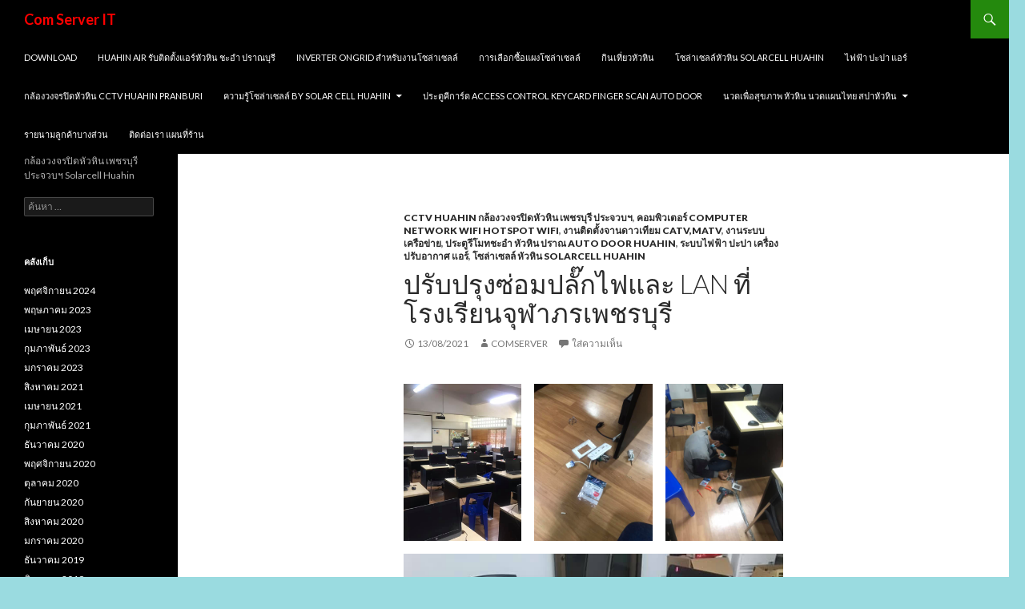

--- FILE ---
content_type: text/html; charset=UTF-8
request_url: http://www.comserverit.com/%E0%B8%9B%E0%B8%A3%E0%B8%B1%E0%B8%9A%E0%B8%9B%E0%B8%A3%E0%B8%B8%E0%B8%87%E0%B8%8B%E0%B9%88%E0%B8%AD%E0%B8%A1%E0%B8%9B%E0%B8%A5%E0%B8%B1%E0%B9%8A%E0%B8%81%E0%B9%84%E0%B8%9F%E0%B9%81%E0%B8%A5%E0%B8%B0-l/
body_size: 10540
content:
<!DOCTYPE html>
<!--[if IE 7]>
<html class="ie ie7" lang="th">
<![endif]-->
<!--[if IE 8]>
<html class="ie ie8" lang="th">
<![endif]-->
<!--[if !(IE 7) & !(IE 8)]><!-->
<html lang="th">
<!--<![endif]-->
<head>
	<meta charset="UTF-8">
	<meta name="viewport" content="width=device-width">
	<title>ปรับปรุงซ่อมปลั๊กไฟและ LAN ที่โรงเรียนจุฬาภรเพชรบุรี | Com Server IT </title>
	<link rel="profile" href="https://gmpg.org/xfn/11">
	<link rel="pingback" href="http://www.comserverit.com/xmlrpc.php">
	<!--[if lt IE 9]>
	<script src="http://www.comserverit.com/wp-content/themes/twentyfourteen/js/html5.js?ver=3.7.0"></script>
	<![endif]-->
	<meta name='robots' content='max-image-preview:large' />
<link rel='dns-prefetch' href='//fonts.googleapis.com' />
<link href='https://fonts.gstatic.com' crossorigin rel='preconnect' />
<link rel="alternate" type="application/rss+xml" title="Com Server IT  &raquo; ฟีด" href="http://www.comserverit.com/feed/" />
<link rel="alternate" type="application/rss+xml" title="Com Server IT  &raquo; ฟีดความเห็น" href="http://www.comserverit.com/comments/feed/" />
<link rel="alternate" type="application/rss+xml" title="Com Server IT  &raquo; ปรับปรุงซ่อมปลั๊กไฟและ LAN ที่โรงเรียนจุฬาภรเพชรบุรี ฟีดความเห็น" href="http://www.comserverit.com/%e0%b8%9b%e0%b8%a3%e0%b8%b1%e0%b8%9a%e0%b8%9b%e0%b8%a3%e0%b8%b8%e0%b8%87%e0%b8%8b%e0%b9%88%e0%b8%ad%e0%b8%a1%e0%b8%9b%e0%b8%a5%e0%b8%b1%e0%b9%8a%e0%b8%81%e0%b9%84%e0%b8%9f%e0%b9%81%e0%b8%a5%e0%b8%b0-l/feed/" />
<script>
window._wpemojiSettings = {"baseUrl":"https:\/\/s.w.org\/images\/core\/emoji\/14.0.0\/72x72\/","ext":".png","svgUrl":"https:\/\/s.w.org\/images\/core\/emoji\/14.0.0\/svg\/","svgExt":".svg","source":{"concatemoji":"http:\/\/www.comserverit.com\/wp-includes\/js\/wp-emoji-release.min.js?ver=6.2.8"}};
/*! This file is auto-generated */
!function(e,a,t){var n,r,o,i=a.createElement("canvas"),p=i.getContext&&i.getContext("2d");function s(e,t){p.clearRect(0,0,i.width,i.height),p.fillText(e,0,0);e=i.toDataURL();return p.clearRect(0,0,i.width,i.height),p.fillText(t,0,0),e===i.toDataURL()}function c(e){var t=a.createElement("script");t.src=e,t.defer=t.type="text/javascript",a.getElementsByTagName("head")[0].appendChild(t)}for(o=Array("flag","emoji"),t.supports={everything:!0,everythingExceptFlag:!0},r=0;r<o.length;r++)t.supports[o[r]]=function(e){if(p&&p.fillText)switch(p.textBaseline="top",p.font="600 32px Arial",e){case"flag":return s("\ud83c\udff3\ufe0f\u200d\u26a7\ufe0f","\ud83c\udff3\ufe0f\u200b\u26a7\ufe0f")?!1:!s("\ud83c\uddfa\ud83c\uddf3","\ud83c\uddfa\u200b\ud83c\uddf3")&&!s("\ud83c\udff4\udb40\udc67\udb40\udc62\udb40\udc65\udb40\udc6e\udb40\udc67\udb40\udc7f","\ud83c\udff4\u200b\udb40\udc67\u200b\udb40\udc62\u200b\udb40\udc65\u200b\udb40\udc6e\u200b\udb40\udc67\u200b\udb40\udc7f");case"emoji":return!s("\ud83e\udef1\ud83c\udffb\u200d\ud83e\udef2\ud83c\udfff","\ud83e\udef1\ud83c\udffb\u200b\ud83e\udef2\ud83c\udfff")}return!1}(o[r]),t.supports.everything=t.supports.everything&&t.supports[o[r]],"flag"!==o[r]&&(t.supports.everythingExceptFlag=t.supports.everythingExceptFlag&&t.supports[o[r]]);t.supports.everythingExceptFlag=t.supports.everythingExceptFlag&&!t.supports.flag,t.DOMReady=!1,t.readyCallback=function(){t.DOMReady=!0},t.supports.everything||(n=function(){t.readyCallback()},a.addEventListener?(a.addEventListener("DOMContentLoaded",n,!1),e.addEventListener("load",n,!1)):(e.attachEvent("onload",n),a.attachEvent("onreadystatechange",function(){"complete"===a.readyState&&t.readyCallback()})),(e=t.source||{}).concatemoji?c(e.concatemoji):e.wpemoji&&e.twemoji&&(c(e.twemoji),c(e.wpemoji)))}(window,document,window._wpemojiSettings);
</script>
<style>
img.wp-smiley,
img.emoji {
	display: inline !important;
	border: none !important;
	box-shadow: none !important;
	height: 1em !important;
	width: 1em !important;
	margin: 0 0.07em !important;
	vertical-align: -0.1em !important;
	background: none !important;
	padding: 0 !important;
}
</style>
	<link rel='stylesheet' id='wp-block-library-css' href='http://www.comserverit.com/wp-includes/css/dist/block-library/style.min.css?ver=6.2.8' media='all' />
<style id='wp-block-library-theme-inline-css'>
.wp-block-audio figcaption{color:#555;font-size:13px;text-align:center}.is-dark-theme .wp-block-audio figcaption{color:hsla(0,0%,100%,.65)}.wp-block-audio{margin:0 0 1em}.wp-block-code{border:1px solid #ccc;border-radius:4px;font-family:Menlo,Consolas,monaco,monospace;padding:.8em 1em}.wp-block-embed figcaption{color:#555;font-size:13px;text-align:center}.is-dark-theme .wp-block-embed figcaption{color:hsla(0,0%,100%,.65)}.wp-block-embed{margin:0 0 1em}.blocks-gallery-caption{color:#555;font-size:13px;text-align:center}.is-dark-theme .blocks-gallery-caption{color:hsla(0,0%,100%,.65)}.wp-block-image figcaption{color:#555;font-size:13px;text-align:center}.is-dark-theme .wp-block-image figcaption{color:hsla(0,0%,100%,.65)}.wp-block-image{margin:0 0 1em}.wp-block-pullquote{border-bottom:4px solid;border-top:4px solid;color:currentColor;margin-bottom:1.75em}.wp-block-pullquote cite,.wp-block-pullquote footer,.wp-block-pullquote__citation{color:currentColor;font-size:.8125em;font-style:normal;text-transform:uppercase}.wp-block-quote{border-left:.25em solid;margin:0 0 1.75em;padding-left:1em}.wp-block-quote cite,.wp-block-quote footer{color:currentColor;font-size:.8125em;font-style:normal;position:relative}.wp-block-quote.has-text-align-right{border-left:none;border-right:.25em solid;padding-left:0;padding-right:1em}.wp-block-quote.has-text-align-center{border:none;padding-left:0}.wp-block-quote.is-large,.wp-block-quote.is-style-large,.wp-block-quote.is-style-plain{border:none}.wp-block-search .wp-block-search__label{font-weight:700}.wp-block-search__button{border:1px solid #ccc;padding:.375em .625em}:where(.wp-block-group.has-background){padding:1.25em 2.375em}.wp-block-separator.has-css-opacity{opacity:.4}.wp-block-separator{border:none;border-bottom:2px solid;margin-left:auto;margin-right:auto}.wp-block-separator.has-alpha-channel-opacity{opacity:1}.wp-block-separator:not(.is-style-wide):not(.is-style-dots){width:100px}.wp-block-separator.has-background:not(.is-style-dots){border-bottom:none;height:1px}.wp-block-separator.has-background:not(.is-style-wide):not(.is-style-dots){height:2px}.wp-block-table{margin:0 0 1em}.wp-block-table td,.wp-block-table th{word-break:normal}.wp-block-table figcaption{color:#555;font-size:13px;text-align:center}.is-dark-theme .wp-block-table figcaption{color:hsla(0,0%,100%,.65)}.wp-block-video figcaption{color:#555;font-size:13px;text-align:center}.is-dark-theme .wp-block-video figcaption{color:hsla(0,0%,100%,.65)}.wp-block-video{margin:0 0 1em}.wp-block-template-part.has-background{margin-bottom:0;margin-top:0;padding:1.25em 2.375em}
</style>
<link rel='stylesheet' id='classic-theme-styles-css' href='http://www.comserverit.com/wp-includes/css/classic-themes.min.css?ver=6.2.8' media='all' />
<style id='global-styles-inline-css'>
body{--wp--preset--color--black: #000;--wp--preset--color--cyan-bluish-gray: #abb8c3;--wp--preset--color--white: #fff;--wp--preset--color--pale-pink: #f78da7;--wp--preset--color--vivid-red: #cf2e2e;--wp--preset--color--luminous-vivid-orange: #ff6900;--wp--preset--color--luminous-vivid-amber: #fcb900;--wp--preset--color--light-green-cyan: #7bdcb5;--wp--preset--color--vivid-green-cyan: #00d084;--wp--preset--color--pale-cyan-blue: #8ed1fc;--wp--preset--color--vivid-cyan-blue: #0693e3;--wp--preset--color--vivid-purple: #9b51e0;--wp--preset--color--green: #24890d;--wp--preset--color--dark-gray: #2b2b2b;--wp--preset--color--medium-gray: #767676;--wp--preset--color--light-gray: #f5f5f5;--wp--preset--gradient--vivid-cyan-blue-to-vivid-purple: linear-gradient(135deg,rgba(6,147,227,1) 0%,rgb(155,81,224) 100%);--wp--preset--gradient--light-green-cyan-to-vivid-green-cyan: linear-gradient(135deg,rgb(122,220,180) 0%,rgb(0,208,130) 100%);--wp--preset--gradient--luminous-vivid-amber-to-luminous-vivid-orange: linear-gradient(135deg,rgba(252,185,0,1) 0%,rgba(255,105,0,1) 100%);--wp--preset--gradient--luminous-vivid-orange-to-vivid-red: linear-gradient(135deg,rgba(255,105,0,1) 0%,rgb(207,46,46) 100%);--wp--preset--gradient--very-light-gray-to-cyan-bluish-gray: linear-gradient(135deg,rgb(238,238,238) 0%,rgb(169,184,195) 100%);--wp--preset--gradient--cool-to-warm-spectrum: linear-gradient(135deg,rgb(74,234,220) 0%,rgb(151,120,209) 20%,rgb(207,42,186) 40%,rgb(238,44,130) 60%,rgb(251,105,98) 80%,rgb(254,248,76) 100%);--wp--preset--gradient--blush-light-purple: linear-gradient(135deg,rgb(255,206,236) 0%,rgb(152,150,240) 100%);--wp--preset--gradient--blush-bordeaux: linear-gradient(135deg,rgb(254,205,165) 0%,rgb(254,45,45) 50%,rgb(107,0,62) 100%);--wp--preset--gradient--luminous-dusk: linear-gradient(135deg,rgb(255,203,112) 0%,rgb(199,81,192) 50%,rgb(65,88,208) 100%);--wp--preset--gradient--pale-ocean: linear-gradient(135deg,rgb(255,245,203) 0%,rgb(182,227,212) 50%,rgb(51,167,181) 100%);--wp--preset--gradient--electric-grass: linear-gradient(135deg,rgb(202,248,128) 0%,rgb(113,206,126) 100%);--wp--preset--gradient--midnight: linear-gradient(135deg,rgb(2,3,129) 0%,rgb(40,116,252) 100%);--wp--preset--duotone--dark-grayscale: url('#wp-duotone-dark-grayscale');--wp--preset--duotone--grayscale: url('#wp-duotone-grayscale');--wp--preset--duotone--purple-yellow: url('#wp-duotone-purple-yellow');--wp--preset--duotone--blue-red: url('#wp-duotone-blue-red');--wp--preset--duotone--midnight: url('#wp-duotone-midnight');--wp--preset--duotone--magenta-yellow: url('#wp-duotone-magenta-yellow');--wp--preset--duotone--purple-green: url('#wp-duotone-purple-green');--wp--preset--duotone--blue-orange: url('#wp-duotone-blue-orange');--wp--preset--font-size--small: 13px;--wp--preset--font-size--medium: 20px;--wp--preset--font-size--large: 36px;--wp--preset--font-size--x-large: 42px;--wp--preset--spacing--20: 0.44rem;--wp--preset--spacing--30: 0.67rem;--wp--preset--spacing--40: 1rem;--wp--preset--spacing--50: 1.5rem;--wp--preset--spacing--60: 2.25rem;--wp--preset--spacing--70: 3.38rem;--wp--preset--spacing--80: 5.06rem;--wp--preset--shadow--natural: 6px 6px 9px rgba(0, 0, 0, 0.2);--wp--preset--shadow--deep: 12px 12px 50px rgba(0, 0, 0, 0.4);--wp--preset--shadow--sharp: 6px 6px 0px rgba(0, 0, 0, 0.2);--wp--preset--shadow--outlined: 6px 6px 0px -3px rgba(255, 255, 255, 1), 6px 6px rgba(0, 0, 0, 1);--wp--preset--shadow--crisp: 6px 6px 0px rgba(0, 0, 0, 1);}:where(.is-layout-flex){gap: 0.5em;}body .is-layout-flow > .alignleft{float: left;margin-inline-start: 0;margin-inline-end: 2em;}body .is-layout-flow > .alignright{float: right;margin-inline-start: 2em;margin-inline-end: 0;}body .is-layout-flow > .aligncenter{margin-left: auto !important;margin-right: auto !important;}body .is-layout-constrained > .alignleft{float: left;margin-inline-start: 0;margin-inline-end: 2em;}body .is-layout-constrained > .alignright{float: right;margin-inline-start: 2em;margin-inline-end: 0;}body .is-layout-constrained > .aligncenter{margin-left: auto !important;margin-right: auto !important;}body .is-layout-constrained > :where(:not(.alignleft):not(.alignright):not(.alignfull)){max-width: var(--wp--style--global--content-size);margin-left: auto !important;margin-right: auto !important;}body .is-layout-constrained > .alignwide{max-width: var(--wp--style--global--wide-size);}body .is-layout-flex{display: flex;}body .is-layout-flex{flex-wrap: wrap;align-items: center;}body .is-layout-flex > *{margin: 0;}:where(.wp-block-columns.is-layout-flex){gap: 2em;}.has-black-color{color: var(--wp--preset--color--black) !important;}.has-cyan-bluish-gray-color{color: var(--wp--preset--color--cyan-bluish-gray) !important;}.has-white-color{color: var(--wp--preset--color--white) !important;}.has-pale-pink-color{color: var(--wp--preset--color--pale-pink) !important;}.has-vivid-red-color{color: var(--wp--preset--color--vivid-red) !important;}.has-luminous-vivid-orange-color{color: var(--wp--preset--color--luminous-vivid-orange) !important;}.has-luminous-vivid-amber-color{color: var(--wp--preset--color--luminous-vivid-amber) !important;}.has-light-green-cyan-color{color: var(--wp--preset--color--light-green-cyan) !important;}.has-vivid-green-cyan-color{color: var(--wp--preset--color--vivid-green-cyan) !important;}.has-pale-cyan-blue-color{color: var(--wp--preset--color--pale-cyan-blue) !important;}.has-vivid-cyan-blue-color{color: var(--wp--preset--color--vivid-cyan-blue) !important;}.has-vivid-purple-color{color: var(--wp--preset--color--vivid-purple) !important;}.has-black-background-color{background-color: var(--wp--preset--color--black) !important;}.has-cyan-bluish-gray-background-color{background-color: var(--wp--preset--color--cyan-bluish-gray) !important;}.has-white-background-color{background-color: var(--wp--preset--color--white) !important;}.has-pale-pink-background-color{background-color: var(--wp--preset--color--pale-pink) !important;}.has-vivid-red-background-color{background-color: var(--wp--preset--color--vivid-red) !important;}.has-luminous-vivid-orange-background-color{background-color: var(--wp--preset--color--luminous-vivid-orange) !important;}.has-luminous-vivid-amber-background-color{background-color: var(--wp--preset--color--luminous-vivid-amber) !important;}.has-light-green-cyan-background-color{background-color: var(--wp--preset--color--light-green-cyan) !important;}.has-vivid-green-cyan-background-color{background-color: var(--wp--preset--color--vivid-green-cyan) !important;}.has-pale-cyan-blue-background-color{background-color: var(--wp--preset--color--pale-cyan-blue) !important;}.has-vivid-cyan-blue-background-color{background-color: var(--wp--preset--color--vivid-cyan-blue) !important;}.has-vivid-purple-background-color{background-color: var(--wp--preset--color--vivid-purple) !important;}.has-black-border-color{border-color: var(--wp--preset--color--black) !important;}.has-cyan-bluish-gray-border-color{border-color: var(--wp--preset--color--cyan-bluish-gray) !important;}.has-white-border-color{border-color: var(--wp--preset--color--white) !important;}.has-pale-pink-border-color{border-color: var(--wp--preset--color--pale-pink) !important;}.has-vivid-red-border-color{border-color: var(--wp--preset--color--vivid-red) !important;}.has-luminous-vivid-orange-border-color{border-color: var(--wp--preset--color--luminous-vivid-orange) !important;}.has-luminous-vivid-amber-border-color{border-color: var(--wp--preset--color--luminous-vivid-amber) !important;}.has-light-green-cyan-border-color{border-color: var(--wp--preset--color--light-green-cyan) !important;}.has-vivid-green-cyan-border-color{border-color: var(--wp--preset--color--vivid-green-cyan) !important;}.has-pale-cyan-blue-border-color{border-color: var(--wp--preset--color--pale-cyan-blue) !important;}.has-vivid-cyan-blue-border-color{border-color: var(--wp--preset--color--vivid-cyan-blue) !important;}.has-vivid-purple-border-color{border-color: var(--wp--preset--color--vivid-purple) !important;}.has-vivid-cyan-blue-to-vivid-purple-gradient-background{background: var(--wp--preset--gradient--vivid-cyan-blue-to-vivid-purple) !important;}.has-light-green-cyan-to-vivid-green-cyan-gradient-background{background: var(--wp--preset--gradient--light-green-cyan-to-vivid-green-cyan) !important;}.has-luminous-vivid-amber-to-luminous-vivid-orange-gradient-background{background: var(--wp--preset--gradient--luminous-vivid-amber-to-luminous-vivid-orange) !important;}.has-luminous-vivid-orange-to-vivid-red-gradient-background{background: var(--wp--preset--gradient--luminous-vivid-orange-to-vivid-red) !important;}.has-very-light-gray-to-cyan-bluish-gray-gradient-background{background: var(--wp--preset--gradient--very-light-gray-to-cyan-bluish-gray) !important;}.has-cool-to-warm-spectrum-gradient-background{background: var(--wp--preset--gradient--cool-to-warm-spectrum) !important;}.has-blush-light-purple-gradient-background{background: var(--wp--preset--gradient--blush-light-purple) !important;}.has-blush-bordeaux-gradient-background{background: var(--wp--preset--gradient--blush-bordeaux) !important;}.has-luminous-dusk-gradient-background{background: var(--wp--preset--gradient--luminous-dusk) !important;}.has-pale-ocean-gradient-background{background: var(--wp--preset--gradient--pale-ocean) !important;}.has-electric-grass-gradient-background{background: var(--wp--preset--gradient--electric-grass) !important;}.has-midnight-gradient-background{background: var(--wp--preset--gradient--midnight) !important;}.has-small-font-size{font-size: var(--wp--preset--font-size--small) !important;}.has-medium-font-size{font-size: var(--wp--preset--font-size--medium) !important;}.has-large-font-size{font-size: var(--wp--preset--font-size--large) !important;}.has-x-large-font-size{font-size: var(--wp--preset--font-size--x-large) !important;}
.wp-block-navigation a:where(:not(.wp-element-button)){color: inherit;}
:where(.wp-block-columns.is-layout-flex){gap: 2em;}
.wp-block-pullquote{font-size: 1.5em;line-height: 1.6;}
</style>
<link rel='stylesheet' id='twentyfourteen-lato-css' href='https://fonts.googleapis.com/css?family=Lato%3A300%2C400%2C700%2C900%2C300italic%2C400italic%2C700italic&#038;subset=latin%2Clatin-ext&#038;display=fallback' media='all' />
<link rel='stylesheet' id='genericons-css' href='http://www.comserverit.com/wp-content/themes/twentyfourteen/genericons/genericons.css?ver=3.0.3' media='all' />
<link rel='stylesheet' id='twentyfourteen-style-css' href='http://www.comserverit.com/wp-content/themes/twentyfourteen/style.css?ver=20190507' media='all' />
<link rel='stylesheet' id='twentyfourteen-block-style-css' href='http://www.comserverit.com/wp-content/themes/twentyfourteen/css/blocks.css?ver=20190102' media='all' />
<!--[if lt IE 9]>
<link rel='stylesheet' id='twentyfourteen-ie-css' href='http://www.comserverit.com/wp-content/themes/twentyfourteen/css/ie.css?ver=20140701' media='all' />
<![endif]-->
<script src='http://www.comserverit.com/wp-includes/js/jquery/jquery.min.js?ver=3.6.4' id='jquery-core-js'></script>
<script src='http://www.comserverit.com/wp-includes/js/jquery/jquery-migrate.min.js?ver=3.4.0' id='jquery-migrate-js'></script>
<link rel="https://api.w.org/" href="http://www.comserverit.com/wp-json/" /><link rel="alternate" type="application/json" href="http://www.comserverit.com/wp-json/wp/v2/posts/2906" /><link rel="EditURI" type="application/rsd+xml" title="RSD" href="http://www.comserverit.com/xmlrpc.php?rsd" />
<link rel="wlwmanifest" type="application/wlwmanifest+xml" href="http://www.comserverit.com/wp-includes/wlwmanifest.xml" />
<meta name="generator" content="WordPress 6.2.8" />
<link rel="canonical" href="http://www.comserverit.com/%e0%b8%9b%e0%b8%a3%e0%b8%b1%e0%b8%9a%e0%b8%9b%e0%b8%a3%e0%b8%b8%e0%b8%87%e0%b8%8b%e0%b9%88%e0%b8%ad%e0%b8%a1%e0%b8%9b%e0%b8%a5%e0%b8%b1%e0%b9%8a%e0%b8%81%e0%b9%84%e0%b8%9f%e0%b9%81%e0%b8%a5%e0%b8%b0-l/" />
<link rel='shortlink' href='http://www.comserverit.com/?p=2906' />
<link rel="alternate" type="application/json+oembed" href="http://www.comserverit.com/wp-json/oembed/1.0/embed?url=http%3A%2F%2Fwww.comserverit.com%2F%25e0%25b8%259b%25e0%25b8%25a3%25e0%25b8%25b1%25e0%25b8%259a%25e0%25b8%259b%25e0%25b8%25a3%25e0%25b8%25b8%25e0%25b8%2587%25e0%25b8%258b%25e0%25b9%2588%25e0%25b8%25ad%25e0%25b8%25a1%25e0%25b8%259b%25e0%25b8%25a5%25e0%25b8%25b1%25e0%25b9%258a%25e0%25b8%2581%25e0%25b9%2584%25e0%25b8%259f%25e0%25b9%2581%25e0%25b8%25a5%25e0%25b8%25b0-l%2F" />
<link rel="alternate" type="text/xml+oembed" href="http://www.comserverit.com/wp-json/oembed/1.0/embed?url=http%3A%2F%2Fwww.comserverit.com%2F%25e0%25b8%259b%25e0%25b8%25a3%25e0%25b8%25b1%25e0%25b8%259a%25e0%25b8%259b%25e0%25b8%25a3%25e0%25b8%25b8%25e0%25b8%2587%25e0%25b8%258b%25e0%25b9%2588%25e0%25b8%25ad%25e0%25b8%25a1%25e0%25b8%259b%25e0%25b8%25a5%25e0%25b8%25b1%25e0%25b9%258a%25e0%25b8%2581%25e0%25b9%2584%25e0%25b8%259f%25e0%25b9%2581%25e0%25b8%25a5%25e0%25b8%25b0-l%2F&#038;format=xml" />
		<style type="text/css" id="twentyfourteen-header-css">
				.site-title a {
			color: #ff0000;
		}
		</style>
		<style id="custom-background-css">
body.custom-background { background-color: #9adbe0; }
</style>
	<link rel="icon" href="http://www.comserverit.com/wp-content/uploads/2021/04/cropped-logo-com_server-it-สำหรับนามบัตร-เว็บ-32x32.jpg" sizes="32x32" />
<link rel="icon" href="http://www.comserverit.com/wp-content/uploads/2021/04/cropped-logo-com_server-it-สำหรับนามบัตร-เว็บ-192x192.jpg" sizes="192x192" />
<link rel="apple-touch-icon" href="http://www.comserverit.com/wp-content/uploads/2021/04/cropped-logo-com_server-it-สำหรับนามบัตร-เว็บ-180x180.jpg" />
<meta name="msapplication-TileImage" content="http://www.comserverit.com/wp-content/uploads/2021/04/cropped-logo-com_server-it-สำหรับนามบัตร-เว็บ-270x270.jpg" />
</head>

<body class="post-template-default single single-post postid-2906 single-format-standard custom-background wp-embed-responsive group-blog masthead-fixed full-width singular">
<svg xmlns="http://www.w3.org/2000/svg" viewBox="0 0 0 0" width="0" height="0" focusable="false" role="none" style="visibility: hidden; position: absolute; left: -9999px; overflow: hidden;" ><defs><filter id="wp-duotone-dark-grayscale"><feColorMatrix color-interpolation-filters="sRGB" type="matrix" values=" .299 .587 .114 0 0 .299 .587 .114 0 0 .299 .587 .114 0 0 .299 .587 .114 0 0 " /><feComponentTransfer color-interpolation-filters="sRGB" ><feFuncR type="table" tableValues="0 0.49803921568627" /><feFuncG type="table" tableValues="0 0.49803921568627" /><feFuncB type="table" tableValues="0 0.49803921568627" /><feFuncA type="table" tableValues="1 1" /></feComponentTransfer><feComposite in2="SourceGraphic" operator="in" /></filter></defs></svg><svg xmlns="http://www.w3.org/2000/svg" viewBox="0 0 0 0" width="0" height="0" focusable="false" role="none" style="visibility: hidden; position: absolute; left: -9999px; overflow: hidden;" ><defs><filter id="wp-duotone-grayscale"><feColorMatrix color-interpolation-filters="sRGB" type="matrix" values=" .299 .587 .114 0 0 .299 .587 .114 0 0 .299 .587 .114 0 0 .299 .587 .114 0 0 " /><feComponentTransfer color-interpolation-filters="sRGB" ><feFuncR type="table" tableValues="0 1" /><feFuncG type="table" tableValues="0 1" /><feFuncB type="table" tableValues="0 1" /><feFuncA type="table" tableValues="1 1" /></feComponentTransfer><feComposite in2="SourceGraphic" operator="in" /></filter></defs></svg><svg xmlns="http://www.w3.org/2000/svg" viewBox="0 0 0 0" width="0" height="0" focusable="false" role="none" style="visibility: hidden; position: absolute; left: -9999px; overflow: hidden;" ><defs><filter id="wp-duotone-purple-yellow"><feColorMatrix color-interpolation-filters="sRGB" type="matrix" values=" .299 .587 .114 0 0 .299 .587 .114 0 0 .299 .587 .114 0 0 .299 .587 .114 0 0 " /><feComponentTransfer color-interpolation-filters="sRGB" ><feFuncR type="table" tableValues="0.54901960784314 0.98823529411765" /><feFuncG type="table" tableValues="0 1" /><feFuncB type="table" tableValues="0.71764705882353 0.25490196078431" /><feFuncA type="table" tableValues="1 1" /></feComponentTransfer><feComposite in2="SourceGraphic" operator="in" /></filter></defs></svg><svg xmlns="http://www.w3.org/2000/svg" viewBox="0 0 0 0" width="0" height="0" focusable="false" role="none" style="visibility: hidden; position: absolute; left: -9999px; overflow: hidden;" ><defs><filter id="wp-duotone-blue-red"><feColorMatrix color-interpolation-filters="sRGB" type="matrix" values=" .299 .587 .114 0 0 .299 .587 .114 0 0 .299 .587 .114 0 0 .299 .587 .114 0 0 " /><feComponentTransfer color-interpolation-filters="sRGB" ><feFuncR type="table" tableValues="0 1" /><feFuncG type="table" tableValues="0 0.27843137254902" /><feFuncB type="table" tableValues="0.5921568627451 0.27843137254902" /><feFuncA type="table" tableValues="1 1" /></feComponentTransfer><feComposite in2="SourceGraphic" operator="in" /></filter></defs></svg><svg xmlns="http://www.w3.org/2000/svg" viewBox="0 0 0 0" width="0" height="0" focusable="false" role="none" style="visibility: hidden; position: absolute; left: -9999px; overflow: hidden;" ><defs><filter id="wp-duotone-midnight"><feColorMatrix color-interpolation-filters="sRGB" type="matrix" values=" .299 .587 .114 0 0 .299 .587 .114 0 0 .299 .587 .114 0 0 .299 .587 .114 0 0 " /><feComponentTransfer color-interpolation-filters="sRGB" ><feFuncR type="table" tableValues="0 0" /><feFuncG type="table" tableValues="0 0.64705882352941" /><feFuncB type="table" tableValues="0 1" /><feFuncA type="table" tableValues="1 1" /></feComponentTransfer><feComposite in2="SourceGraphic" operator="in" /></filter></defs></svg><svg xmlns="http://www.w3.org/2000/svg" viewBox="0 0 0 0" width="0" height="0" focusable="false" role="none" style="visibility: hidden; position: absolute; left: -9999px; overflow: hidden;" ><defs><filter id="wp-duotone-magenta-yellow"><feColorMatrix color-interpolation-filters="sRGB" type="matrix" values=" .299 .587 .114 0 0 .299 .587 .114 0 0 .299 .587 .114 0 0 .299 .587 .114 0 0 " /><feComponentTransfer color-interpolation-filters="sRGB" ><feFuncR type="table" tableValues="0.78039215686275 1" /><feFuncG type="table" tableValues="0 0.94901960784314" /><feFuncB type="table" tableValues="0.35294117647059 0.47058823529412" /><feFuncA type="table" tableValues="1 1" /></feComponentTransfer><feComposite in2="SourceGraphic" operator="in" /></filter></defs></svg><svg xmlns="http://www.w3.org/2000/svg" viewBox="0 0 0 0" width="0" height="0" focusable="false" role="none" style="visibility: hidden; position: absolute; left: -9999px; overflow: hidden;" ><defs><filter id="wp-duotone-purple-green"><feColorMatrix color-interpolation-filters="sRGB" type="matrix" values=" .299 .587 .114 0 0 .299 .587 .114 0 0 .299 .587 .114 0 0 .299 .587 .114 0 0 " /><feComponentTransfer color-interpolation-filters="sRGB" ><feFuncR type="table" tableValues="0.65098039215686 0.40392156862745" /><feFuncG type="table" tableValues="0 1" /><feFuncB type="table" tableValues="0.44705882352941 0.4" /><feFuncA type="table" tableValues="1 1" /></feComponentTransfer><feComposite in2="SourceGraphic" operator="in" /></filter></defs></svg><svg xmlns="http://www.w3.org/2000/svg" viewBox="0 0 0 0" width="0" height="0" focusable="false" role="none" style="visibility: hidden; position: absolute; left: -9999px; overflow: hidden;" ><defs><filter id="wp-duotone-blue-orange"><feColorMatrix color-interpolation-filters="sRGB" type="matrix" values=" .299 .587 .114 0 0 .299 .587 .114 0 0 .299 .587 .114 0 0 .299 .587 .114 0 0 " /><feComponentTransfer color-interpolation-filters="sRGB" ><feFuncR type="table" tableValues="0.098039215686275 1" /><feFuncG type="table" tableValues="0 0.66274509803922" /><feFuncB type="table" tableValues="0.84705882352941 0.41960784313725" /><feFuncA type="table" tableValues="1 1" /></feComponentTransfer><feComposite in2="SourceGraphic" operator="in" /></filter></defs></svg><div id="page" class="hfeed site">
	
	<header id="masthead" class="site-header" role="banner">
		<div class="header-main">
			<h1 class="site-title"><a href="http://www.comserverit.com/" rel="home">Com Server IT </a></h1>

			<div class="search-toggle">
				<a href="#search-container" class="screen-reader-text" aria-expanded="false" aria-controls="search-container">ค้นหา</a>
			</div>

			<nav id="primary-navigation" class="site-navigation primary-navigation" role="navigation">
				<button class="menu-toggle">เมนูหลัก</button>
				<a class="screen-reader-text skip-link" href="#content">ข้ามไปยังเนื้อหา</a>
				<div id="primary-menu" class="nav-menu"><ul>
<li class="page_item page-item-55"><a href="http://www.comserverit.com/download/">Download</a></li>
<li class="page_item page-item-2764"><a href="http://www.comserverit.com/huahin-air-%e0%b8%a3%e0%b8%b1%e0%b8%9a%e0%b8%95%e0%b8%b4%e0%b8%94%e0%b8%95%e0%b8%b1%e0%b9%89%e0%b8%87%e0%b9%81%e0%b8%ad%e0%b8%a3%e0%b9%8c%e0%b8%ab%e0%b8%b1%e0%b8%a7%e0%b8%ab%e0%b8%b4%e0%b8%99/">huahin air รับติดตั้งแอร์หัวหิน ชะอำ ปราณบุรี</a></li>
<li class="page_item page-item-2253"><a href="http://www.comserverit.com/inverter-%e0%b8%aa%e0%b8%b3%e0%b8%ab%e0%b8%a3%e0%b8%b1%e0%b8%9a%e0%b8%87%e0%b8%b2%e0%b8%99%e0%b9%82%e0%b8%8b%e0%b8%a5%e0%b9%88%e0%b8%b2%e0%b9%80%e0%b8%8b%e0%b8%a5%e0%b8%a5%e0%b9%8c/">Inverter ongrid  สำหรับงานโซล่าเซลล์</a></li>
<li class="page_item page-item-2249"><a href="http://www.comserverit.com/%e0%b8%81%e0%b8%b2%e0%b8%a3%e0%b9%80%e0%b8%a5%e0%b8%b7%e0%b8%ad%e0%b8%81%e0%b8%8b%e0%b8%b7%e0%b9%89%e0%b8%ad%e0%b9%81%e0%b8%9c%e0%b8%87%e0%b9%82%e0%b8%8b%e0%b8%a5%e0%b9%88%e0%b8%b2%e0%b9%80%e0%b8%8b/">การเลือกซื้อแผงโซล่าเซลล์</a></li>
<li class="page_item page-item-963"><a href="http://www.comserverit.com/%e0%b8%a7%e0%b8%b4%e0%b8%a8%e0%b8%a7%e0%b8%b0%e0%b8%81%e0%b8%a3%e0%b8%ad%e0%b8%ad%e0%b8%81%e0%b9%81%e0%b8%9a%e0%b8%9a-%e0%b8%a1%e0%b8%b1%e0%b8%99%e0%b8%98%e0%b8%99%e0%b8%b2%e0%b8%81%e0%b8%a3/">กินเที่ยวหัวหิน</a></li>
<li class="page_item page-item-3118"><a href="http://www.comserverit.com/%e0%b9%82%e0%b8%8b%e0%b8%a5%e0%b9%88%e0%b8%b2%e0%b9%80%e0%b8%8b%e0%b8%a5%e0%b8%a5%e0%b9%8c%e0%b8%ab%e0%b8%b1%e0%b8%a7%e0%b8%ab%e0%b8%b4%e0%b8%99-solarcell-huahin/">โซล่าเซลล์หัวหิน solarcell huahin</a></li>
<li class="page_item page-item-961"><a href="http://www.comserverit.com/%e0%b9%84%e0%b8%9f%e0%b8%9f%e0%b9%89%e0%b8%b2-%e0%b8%9b%e0%b8%b0%e0%b8%9b%e0%b8%b2/">ไฟฟ้า ปะปา แอร์</a></li>
<li class="page_item page-item-76"><a href="http://www.comserverit.com/%e0%b8%87%e0%b8%b2%e0%b8%99%e0%b8%95%e0%b8%b4%e0%b8%94%e0%b8%95%e0%b8%b1%e0%b9%89%e0%b8%87%e0%b8%81%e0%b8%a5%e0%b9%89%e0%b8%ad%e0%b8%87%e0%b8%a7%e0%b8%87%e0%b8%88%e0%b8%a3%e0%b8%9b%e0%b8%b4%e0%b8%94/">กล้องวงจรปิดหัวหิน cctv huahin pranburi</a></li>
<li class="page_item page-item-383 page_item_has_children"><a href="http://www.comserverit.com/solar-cell-system-%e0%b8%87%e0%b8%b2%e0%b8%99%e0%b8%a3%e0%b8%b0%e0%b8%9a%e0%b8%9a%e0%b9%82%e0%b8%8b%e0%b8%a5%e0%b9%88%e0%b8%b2%e0%b9%80%e0%b8%8b%e0%b8%a5/">ความรู้โซล่าเซลล์   by  SOLAR CELL HUAHIN</a>
<ul class='children'>
	<li class="page_item page-item-2028"><a href="http://www.comserverit.com/solar-cell-system-%e0%b8%87%e0%b8%b2%e0%b8%99%e0%b8%a3%e0%b8%b0%e0%b8%9a%e0%b8%9a%e0%b9%82%e0%b8%8b%e0%b8%a5%e0%b9%88%e0%b8%b2%e0%b9%80%e0%b8%8b%e0%b8%a5/in-stall-solar-cell-ongrid-5-kw/">In stall Solar cell ongrid 5 kW.</a></li>
	<li class="page_item page-item-2032"><a href="http://www.comserverit.com/solar-cell-system-%e0%b8%87%e0%b8%b2%e0%b8%99%e0%b8%a3%e0%b8%b0%e0%b8%9a%e0%b8%9a%e0%b9%82%e0%b8%8b%e0%b8%a5%e0%b9%88%e0%b8%b2%e0%b9%80%e0%b8%8b%e0%b8%a5/%e0%b8%95%e0%b8%b4%e0%b8%94%e0%b8%95%e0%b8%b1%e0%b9%89%e0%b8%87%e0%b9%82%e0%b8%8b%e0%b8%a5%e0%b9%88%e0%b8%b2%e0%b9%80%e0%b8%8b%e0%b8%a5%e0%b8%a5%e0%b9%8c-%e0%b8%9a%e0%b9%89%e0%b8%b2%e0%b8%99%e0%b8%9e/">ติดตั้งโซล่าเซลล์ บ้านพักชาวต่างชาติ ขนาด 4 kW.</a></li>
</ul>
</li>
<li class="page_item page-item-381"><a href="http://www.comserverit.com/%e0%b8%a3%e0%b8%b0%e0%b8%9a%e0%b8%9a%e0%b8%9b%e0%b8%a3%e0%b8%b0%e0%b8%95%e0%b8%b9%e0%b8%84%e0%b8%b5%e0%b8%81%e0%b8%b2%e0%b8%a3%e0%b9%8c%e0%b8%94-%e0%b8%aa%e0%b9%81%e0%b8%81%e0%b8%99%e0%b8%99%e0%b8%b4/">ประตูคีการ์ด   Access Control  Keycard  Finger scan Auto Door</a></li>
<li class="page_item page-item-500 page_item_has_children"><a href="http://www.comserverit.com/%e0%b8%aa%e0%b8%9b%e0%b8%b2%e0%b8%ab%e0%b8%b1%e0%b8%a7%e0%b8%ab%e0%b8%b4%e0%b8%99-%e0%b8%99%e0%b8%a7%e0%b8%94%e0%b8%ab%e0%b8%b1%e0%b8%a7%e0%b8%ab%e0%b8%b4%e0%b8%99/">นวดเพื่อสุขภาพ หัวหิน นวดแผนไทย สปาหัวหิน</a>
<ul class='children'>
	<li class="page_item page-item-1570"><a href="http://www.comserverit.com/%e0%b8%aa%e0%b8%9b%e0%b8%b2%e0%b8%ab%e0%b8%b1%e0%b8%a7%e0%b8%ab%e0%b8%b4%e0%b8%99-%e0%b8%99%e0%b8%a7%e0%b8%94%e0%b8%ab%e0%b8%b1%e0%b8%a7%e0%b8%ab%e0%b8%b4%e0%b8%99/%e0%b8%a3%e0%b9%89%e0%b8%b2%e0%b8%99%e0%b8%aa%e0%b8%a7%e0%b8%b1%e0%b8%aa%e0%b8%94%e0%b8%b5%e0%b8%99%e0%b8%a7%e0%b8%94%e0%b9%80%e0%b8%9e%e0%b8%b7%e0%b9%88%e0%b8%ad%e0%b8%aa%e0%b8%b8%e0%b8%82%e0%b8%a0/">ร้านสวัสดีนวดเพื่อสุขภาพ หัวหิน</a></li>
</ul>
</li>
<li class="page_item page-item-51"><a href="http://www.comserverit.com/%e0%b8%a3%e0%b8%b2%e0%b8%a2%e0%b8%99%e0%b8%b2%e0%b8%a1%e0%b8%a5%e0%b8%b9%e0%b8%81%e0%b8%84%e0%b9%89%e0%b8%b2%e0%b8%9a%e0%b8%b2%e0%b8%87%e0%b8%aa%e0%b9%88%e0%b8%a7%e0%b8%99/">รายนามลูกค้าบางส่วน</a></li>
<li class="page_item page-item-89"><a href="http://www.comserverit.com/%e0%b8%95%e0%b8%b4%e0%b8%94%e0%b8%95%e0%b9%88%e0%b8%adhttps-goo-gl-maps-twxntbg9nngpb5qy9%e0%b9%80%e0%b8%a3%e0%b8%b2-%e0%b9%81%e0%b8%9c%e0%b8%99%e0%b8%97%e0%b8%b5%e0%b9%88%e0%b8%a3%e0%b9%89%e0%b8%b2/">ติดต่อเรา แผนที่ร้าน</a></li>
</ul></div>
			</nav>
		</div>

		<div id="search-container" class="search-box-wrapper hide">
			<div class="search-box">
				<form role="search" method="get" class="search-form" action="http://www.comserverit.com/">
				<label>
					<span class="screen-reader-text">ค้นหาสำหรับ:</span>
					<input type="search" class="search-field" placeholder="ค้นหา &hellip;" value="" name="s" />
				</label>
				<input type="submit" class="search-submit" value="ค้นหา" />
			</form>			</div>
		</div>
	</header><!-- #masthead -->

	<div id="main" class="site-main">

	<div id="primary" class="content-area">
		<div id="content" class="site-content" role="main">
			
<article id="post-2906" class="post-2906 post type-post status-publish format-standard hentry category--cctv-huahin-cctv-pranburi-cctv-chaam category--computer-network-wifi-hotspot-wifi category-7 category-5 category-19 category-11 category---solarcell-huahin">
	
	<header class="entry-header">
				<div class="entry-meta">
			<span class="cat-links"><a href="http://www.comserverit.com/category/%e0%b8%81%e0%b8%a5%e0%b9%89%e0%b8%ad%e0%b8%87%e0%b8%a7%e0%b8%87%e0%b8%88%e0%b8%a3%e0%b8%9b%e0%b8%b4%e0%b8%94%e0%b8%ab%e0%b8%b1%e0%b8%a7%e0%b8%ab%e0%b8%b4%e0%b8%99-cctv-huahin-cctv-pranburi-cctv-chaam/" rel="category tag">cctv Huahin กล้องวงจรปิดหัวหิน เพชรบุรี ประจวบฯ</a>, <a href="http://www.comserverit.com/category/%e0%b8%84%e0%b8%ad%e0%b8%a1%e0%b8%9e%e0%b8%b4%e0%b8%a7%e0%b9%80%e0%b8%95%e0%b8%ad%e0%b8%a3%e0%b9%8c-computer-network-wifi-hotspot-wifi/" rel="category tag">คอมพิวเตอร์ computer network wifi hotspot wifi</a>, <a href="http://www.comserverit.com/category/%e0%b8%95%e0%b8%b4%e0%b8%94%e0%b8%95%e0%b8%b1%e0%b9%89%e0%b8%87%e0%b8%88%e0%b8%b2%e0%b8%99%e0%b8%94%e0%b8%b2%e0%b8%a7%e0%b9%80%e0%b8%97%e0%b8%b5%e0%b8%a2%e0%b8%a1/" rel="category tag">งานติดตั้งจานดาวเทียม CATV,MATV</a>, <a href="http://www.comserverit.com/category/%e0%b8%87%e0%b8%b2%e0%b8%99%e0%b8%a3%e0%b8%b0%e0%b8%9a%e0%b8%9a%e0%b9%80%e0%b8%84%e0%b8%a3%e0%b8%b7%e0%b8%ad%e0%b8%82%e0%b9%88%e0%b8%b2%e0%b8%a2/" rel="category tag">งานระบบเครือข่าย</a>, <a href="http://www.comserverit.com/category/%e0%b8%9b%e0%b8%a3%e0%b8%b0%e0%b8%95%e0%b8%b9%e0%b8%a3%e0%b8%b5%e0%b9%82%e0%b8%a1%e0%b8%97%e0%b8%8a%e0%b8%b0%e0%b8%ad%e0%b8%b3-%e0%b8%ab%e0%b8%b1%e0%b8%a7%e0%b8%ab%e0%b8%b4%e0%b8%99-%e0%b8%9b%e0%b8%a3/" rel="category tag">ประตูรีโมทชะอำ หัวหิน ปราณ Auto door huahin</a>, <a href="http://www.comserverit.com/category/%e0%b8%a3%e0%b8%b0%e0%b8%9a%e0%b8%9a%e0%b9%84%e0%b8%9f%e0%b8%9f%e0%b9%89%e0%b8%b2-%e0%b8%9b%e0%b8%b0%e0%b8%9b%e0%b8%b2-%e0%b9%80%e0%b8%84%e0%b8%a3%e0%b8%b7%e0%b9%88%e0%b8%ad%e0%b8%87%e0%b8%9b%e0%b8%a3/" rel="category tag">ระบบไฟฟ้า ปะปา เครื่องปรับอากาศ แอร์</a>, <a href="http://www.comserverit.com/category/%e0%b9%82%e0%b8%8b%e0%b8%a5%e0%b9%88%e0%b8%b2%e0%b9%80%e0%b8%8b%e0%b8%a5%e0%b8%a5%e0%b9%8c-%e0%b8%ab%e0%b8%b1%e0%b8%a7%e0%b8%ab%e0%b8%b4%e0%b8%99-solarcell-huahin/" rel="category tag">โซล่าเซลล์ หัวหิน Solarcell Huahin</a></span>
		</div>
			<h1 class="entry-title">ปรับปรุงซ่อมปลั๊กไฟและ LAN ที่โรงเรียนจุฬาภรเพชรบุรี</h1>
		<div class="entry-meta">
			<span class="entry-date"><a href="http://www.comserverit.com/%e0%b8%9b%e0%b8%a3%e0%b8%b1%e0%b8%9a%e0%b8%9b%e0%b8%a3%e0%b8%b8%e0%b8%87%e0%b8%8b%e0%b9%88%e0%b8%ad%e0%b8%a1%e0%b8%9b%e0%b8%a5%e0%b8%b1%e0%b9%8a%e0%b8%81%e0%b9%84%e0%b8%9f%e0%b9%81%e0%b8%a5%e0%b8%b0-l/" rel="bookmark"><time class="entry-date" datetime="2021-08-13T14:17:35+07:00">13/08/2021</time></a></span> <span class="byline"><span class="author vcard"><a class="url fn n" href="http://www.comserverit.com/author/comserver/" rel="author">comserver</a></span></span>			<span class="comments-link"><a href="http://www.comserverit.com/%e0%b8%9b%e0%b8%a3%e0%b8%b1%e0%b8%9a%e0%b8%9b%e0%b8%a3%e0%b8%b8%e0%b8%87%e0%b8%8b%e0%b9%88%e0%b8%ad%e0%b8%a1%e0%b8%9b%e0%b8%a5%e0%b8%b1%e0%b9%8a%e0%b8%81%e0%b9%84%e0%b8%9f%e0%b9%81%e0%b8%a5%e0%b8%b0-l/#respond">ใส่ความเห็น</a></span>
						</div><!-- .entry-meta -->
	</header><!-- .entry-header -->

		<div class="entry-content">
		
<figure class="wp-block-gallery columns-3 is-cropped wp-block-gallery-1 is-layout-flex"><ul class="blocks-gallery-grid"><li class="blocks-gallery-item"><figure><img decoding="async" width="960" height="720" src="http://www.comserverit.com/wp-content/uploads/2021/08/ซ่อมปลั๊กไฟ.jpg" alt="" data-id="2907" data-full-url="http://www.comserverit.com/wp-content/uploads/2021/08/ซ่อมปลั๊กไฟ.jpg" data-link="http://www.comserverit.com/?attachment_id=2907" class="wp-image-2907" srcset="http://www.comserverit.com/wp-content/uploads/2021/08/ซ่อมปลั๊กไฟ.jpg 960w, http://www.comserverit.com/wp-content/uploads/2021/08/ซ่อมปลั๊กไฟ-300x225.jpg 300w, http://www.comserverit.com/wp-content/uploads/2021/08/ซ่อมปลั๊กไฟ-768x576.jpg 768w" sizes="(max-width: 960px) 100vw, 960px" /></figure></li><li class="blocks-gallery-item"><figure><img decoding="async" loading="lazy" width="720" height="960" src="http://www.comserverit.com/wp-content/uploads/2021/08/ซ่อมปลั๊กไฟ1.jpg" alt="" data-id="2908" data-full-url="http://www.comserverit.com/wp-content/uploads/2021/08/ซ่อมปลั๊กไฟ1.jpg" data-link="http://www.comserverit.com/?attachment_id=2908" class="wp-image-2908" srcset="http://www.comserverit.com/wp-content/uploads/2021/08/ซ่อมปลั๊กไฟ1.jpg 720w, http://www.comserverit.com/wp-content/uploads/2021/08/ซ่อมปลั๊กไฟ1-225x300.jpg 225w" sizes="(max-width: 720px) 100vw, 720px" /></figure></li><li class="blocks-gallery-item"><figure><img decoding="async" loading="lazy" width="720" height="960" src="http://www.comserverit.com/wp-content/uploads/2021/08/ซ่อมปลั๊กไฟ2.jpg" alt="" data-id="2909" data-full-url="http://www.comserverit.com/wp-content/uploads/2021/08/ซ่อมปลั๊กไฟ2.jpg" data-link="http://www.comserverit.com/?attachment_id=2909" class="wp-image-2909" srcset="http://www.comserverit.com/wp-content/uploads/2021/08/ซ่อมปลั๊กไฟ2.jpg 720w, http://www.comserverit.com/wp-content/uploads/2021/08/ซ่อมปลั๊กไฟ2-225x300.jpg 225w" sizes="(max-width: 720px) 100vw, 720px" /></figure></li><li class="blocks-gallery-item"><figure><img decoding="async" loading="lazy" width="720" height="960" src="http://www.comserverit.com/wp-content/uploads/2021/08/ซ่อมปลั๊กไฟ3.jpg" alt="" data-id="2910" data-full-url="http://www.comserverit.com/wp-content/uploads/2021/08/ซ่อมปลั๊กไฟ3.jpg" data-link="http://www.comserverit.com/?attachment_id=2910" class="wp-image-2910" srcset="http://www.comserverit.com/wp-content/uploads/2021/08/ซ่อมปลั๊กไฟ3.jpg 720w, http://www.comserverit.com/wp-content/uploads/2021/08/ซ่อมปลั๊กไฟ3-225x300.jpg 225w" sizes="(max-width: 720px) 100vw, 720px" /></figure></li></ul></figure>
	</div><!-- .entry-content -->
	
	</article><!-- #post-2906 -->
		<nav class="navigation post-navigation" role="navigation">
		<h1 class="screen-reader-text">เมนูนำทางเรื่อง</h1>
		<div class="nav-links">
			<a href="http://www.comserverit.com/%e0%b8%95%e0%b8%b4%e0%b8%94%e0%b8%95%e0%b8%b1%e0%b9%89%e0%b8%87%e0%b8%9b%e0%b8%a3%e0%b8%b0%e0%b8%95%e0%b8%b9%e0%b9%80%e0%b8%a5%e0%b8%b7%e0%b9%88%e0%b8%ad%e0%b8%99%e0%b8%ad%e0%b8%b1%e0%b8%95%e0%b9%82-2/" rel="prev"><span class="meta-nav">เรื่องก่อนหน้า</span>ติดตั้งประตูเลื่อนอัตโนมัติ Auto Door สำนักงานที่ดินหัวหิน</a><a href="http://www.comserverit.com/%e0%b8%95%e0%b8%b4%e0%b8%94%e0%b8%95%e0%b8%b1%e0%b9%89%e0%b8%87%e0%b9%80%e0%b8%84%e0%b8%a3%e0%b8%b7%e0%b9%88%e0%b8%ad%e0%b8%87%e0%b8%82%e0%b8%a2%e0%b8%b2%e0%b8%a2%e0%b9%80%e0%b8%aa%e0%b8%b5%e0%b8%a2/" rel="next"><span class="meta-nav">เรื่องต่อไป</span>ติดตั้งเครื่องขยายเสียงเพิ่มเติมที่โรงเรียนจุฬาภรเพชรบุรี</a>			</div><!-- .nav-links -->
		</nav><!-- .navigation -->
		
<div id="comments" class="comments-area">

	
		<div id="respond" class="comment-respond">
		<h3 id="reply-title" class="comment-reply-title">ใส่ความเห็น <small><a rel="nofollow" id="cancel-comment-reply-link" href="/%E0%B8%9B%E0%B8%A3%E0%B8%B1%E0%B8%9A%E0%B8%9B%E0%B8%A3%E0%B8%B8%E0%B8%87%E0%B8%8B%E0%B9%88%E0%B8%AD%E0%B8%A1%E0%B8%9B%E0%B8%A5%E0%B8%B1%E0%B9%8A%E0%B8%81%E0%B9%84%E0%B8%9F%E0%B9%81%E0%B8%A5%E0%B8%B0-l/#respond" style="display:none;">ยกเลิกการตอบ</a></small></h3><form action="http://www.comserverit.com/wp-comments-post.php" method="post" id="commentform" class="comment-form" novalidate><p class="comment-notes"><span id="email-notes">อีเมลของคุณจะไม่แสดงให้คนอื่นเห็น</span> <span class="required-field-message">ช่องข้อมูลจำเป็นถูกทำเครื่องหมาย <span class="required">*</span></span></p><p class="comment-form-comment"><label for="comment">ความเห็น <span class="required">*</span></label> <textarea id="comment" name="comment" cols="45" rows="8" maxlength="65525" required></textarea></p><p class="comment-form-author"><label for="author">ชื่อ <span class="required">*</span></label> <input id="author" name="author" type="text" value="" size="30" maxlength="245" autocomplete="name" required /></p>
<p class="comment-form-email"><label for="email">อีเมล <span class="required">*</span></label> <input id="email" name="email" type="email" value="" size="30" maxlength="100" aria-describedby="email-notes" autocomplete="email" required /></p>
<p class="comment-form-url"><label for="url">เว็บไซต์</label> <input id="url" name="url" type="url" value="" size="30" maxlength="200" autocomplete="url" /></p>
<p class="comment-form-cookies-consent"><input id="wp-comment-cookies-consent" name="wp-comment-cookies-consent" type="checkbox" value="yes" /> <label for="wp-comment-cookies-consent">บันทึกชื่อ, อีเมล และชื่อเว็บไซต์ของฉันบนเบราว์เซอร์นี้ สำหรับการแสดงความเห็นครั้งถัดไป</label></p>
<p class="form-submit"><input name="submit" type="submit" id="submit" class="submit" value="แสดงความเห็น" /> <input type='hidden' name='comment_post_ID' value='2906' id='comment_post_ID' />
<input type='hidden' name='comment_parent' id='comment_parent' value='0' />
</p><p style="display: none !important;"><label>&#916;<textarea name="ak_hp_textarea" cols="45" rows="8" maxlength="100"></textarea></label><input type="hidden" id="ak_js_1" name="ak_js" value="187"/><script>document.getElementById( "ak_js_1" ).setAttribute( "value", ( new Date() ).getTime() );</script></p></form>	</div><!-- #respond -->
	
</div><!-- #comments -->
		</div><!-- #content -->
	</div><!-- #primary -->

<div id="secondary">
		<h2 class="site-description">กล้องวงจรปิดหัวหิน เพชรบุรี ประจวบฯ Solarcell Huahin</h2>
	
	
		<div id="primary-sidebar" class="primary-sidebar widget-area" role="complementary">
		<aside id="search-2" class="widget widget_search"><form role="search" method="get" class="search-form" action="http://www.comserverit.com/">
				<label>
					<span class="screen-reader-text">ค้นหาสำหรับ:</span>
					<input type="search" class="search-field" placeholder="ค้นหา &hellip;" value="" name="s" />
				</label>
				<input type="submit" class="search-submit" value="ค้นหา" />
			</form></aside><aside id="archives-2" class="widget widget_archive"><h1 class="widget-title">คลังเก็บ</h1><nav aria-label="คลังเก็บ">
			<ul>
					<li><a href='http://www.comserverit.com/2024/11/'>พฤศจิกายน 2024</a></li>
	<li><a href='http://www.comserverit.com/2023/05/'>พฤษภาคม 2023</a></li>
	<li><a href='http://www.comserverit.com/2023/04/'>เมษายน 2023</a></li>
	<li><a href='http://www.comserverit.com/2023/02/'>กุมภาพันธ์ 2023</a></li>
	<li><a href='http://www.comserverit.com/2023/01/'>มกราคม 2023</a></li>
	<li><a href='http://www.comserverit.com/2021/08/'>สิงหาคม 2021</a></li>
	<li><a href='http://www.comserverit.com/2021/04/'>เมษายน 2021</a></li>
	<li><a href='http://www.comserverit.com/2021/02/'>กุมภาพันธ์ 2021</a></li>
	<li><a href='http://www.comserverit.com/2020/12/'>ธันวาคม 2020</a></li>
	<li><a href='http://www.comserverit.com/2020/11/'>พฤศจิกายน 2020</a></li>
	<li><a href='http://www.comserverit.com/2020/10/'>ตุลาคม 2020</a></li>
	<li><a href='http://www.comserverit.com/2020/09/'>กันยายน 2020</a></li>
	<li><a href='http://www.comserverit.com/2020/08/'>สิงหาคม 2020</a></li>
	<li><a href='http://www.comserverit.com/2020/01/'>มกราคม 2020</a></li>
	<li><a href='http://www.comserverit.com/2019/12/'>ธันวาคม 2019</a></li>
	<li><a href='http://www.comserverit.com/2019/06/'>มิถุนายน 2019</a></li>
	<li><a href='http://www.comserverit.com/2019/05/'>พฤษภาคม 2019</a></li>
	<li><a href='http://www.comserverit.com/2019/04/'>เมษายน 2019</a></li>
	<li><a href='http://www.comserverit.com/2019/02/'>กุมภาพันธ์ 2019</a></li>
	<li><a href='http://www.comserverit.com/2018/12/'>ธันวาคม 2018</a></li>
	<li><a href='http://www.comserverit.com/2018/09/'>กันยายน 2018</a></li>
	<li><a href='http://www.comserverit.com/2018/08/'>สิงหาคม 2018</a></li>
	<li><a href='http://www.comserverit.com/2018/01/'>มกราคม 2018</a></li>
	<li><a href='http://www.comserverit.com/2017/10/'>ตุลาคม 2017</a></li>
	<li><a href='http://www.comserverit.com/2017/08/'>สิงหาคม 2017</a></li>
	<li><a href='http://www.comserverit.com/2017/05/'>พฤษภาคม 2017</a></li>
	<li><a href='http://www.comserverit.com/2017/04/'>เมษายน 2017</a></li>
	<li><a href='http://www.comserverit.com/2016/12/'>ธันวาคม 2016</a></li>
	<li><a href='http://www.comserverit.com/2016/09/'>กันยายน 2016</a></li>
	<li><a href='http://www.comserverit.com/2016/08/'>สิงหาคม 2016</a></li>
	<li><a href='http://www.comserverit.com/2016/03/'>มีนาคม 2016</a></li>
	<li><a href='http://www.comserverit.com/2016/02/'>กุมภาพันธ์ 2016</a></li>
	<li><a href='http://www.comserverit.com/2015/11/'>พฤศจิกายน 2015</a></li>
	<li><a href='http://www.comserverit.com/2015/10/'>ตุลาคม 2015</a></li>
	<li><a href='http://www.comserverit.com/2015/09/'>กันยายน 2015</a></li>
	<li><a href='http://www.comserverit.com/2015/07/'>กรกฎาคม 2015</a></li>
	<li><a href='http://www.comserverit.com/2015/06/'>มิถุนายน 2015</a></li>
	<li><a href='http://www.comserverit.com/2015/05/'>พฤษภาคม 2015</a></li>
	<li><a href='http://www.comserverit.com/2015/04/'>เมษายน 2015</a></li>
	<li><a href='http://www.comserverit.com/2015/03/'>มีนาคม 2015</a></li>
	<li><a href='http://www.comserverit.com/2015/02/'>กุมภาพันธ์ 2015</a></li>
	<li><a href='http://www.comserverit.com/2015/01/'>มกราคม 2015</a></li>
			</ul>

			</nav></aside><aside id="categories-2" class="widget widget_categories"><h1 class="widget-title">หมวดหมู่</h1><nav aria-label="หมวดหมู่">
			<ul>
					<li class="cat-item cat-item-4"><a href="http://www.comserverit.com/category/%e0%b8%81%e0%b8%a5%e0%b9%89%e0%b8%ad%e0%b8%87%e0%b8%a7%e0%b8%87%e0%b8%88%e0%b8%a3%e0%b8%9b%e0%b8%b4%e0%b8%94%e0%b8%ab%e0%b8%b1%e0%b8%a7%e0%b8%ab%e0%b8%b4%e0%b8%99-cctv-huahin-cctv-pranburi-cctv-chaam/">cctv Huahin กล้องวงจรปิดหัวหิน เพชรบุรี ประจวบฯ</a>
</li>
	<li class="cat-item cat-item-3"><a href="http://www.comserverit.com/category/%e0%b8%84%e0%b8%ad%e0%b8%a1%e0%b8%9e%e0%b8%b4%e0%b8%a7%e0%b9%80%e0%b8%95%e0%b8%ad%e0%b8%a3%e0%b9%8c-computer-network-wifi-hotspot-wifi/">คอมพิวเตอร์ computer network wifi hotspot wifi</a>
</li>
	<li class="cat-item cat-item-7"><a href="http://www.comserverit.com/category/%e0%b8%95%e0%b8%b4%e0%b8%94%e0%b8%95%e0%b8%b1%e0%b9%89%e0%b8%87%e0%b8%88%e0%b8%b2%e0%b8%99%e0%b8%94%e0%b8%b2%e0%b8%a7%e0%b9%80%e0%b8%97%e0%b8%b5%e0%b8%a2%e0%b8%a1/">งานติดตั้งจานดาวเทียม CATV,MATV</a>
</li>
	<li class="cat-item cat-item-5"><a href="http://www.comserverit.com/category/%e0%b8%87%e0%b8%b2%e0%b8%99%e0%b8%a3%e0%b8%b0%e0%b8%9a%e0%b8%9a%e0%b9%80%e0%b8%84%e0%b8%a3%e0%b8%b7%e0%b8%ad%e0%b8%82%e0%b9%88%e0%b8%b2%e0%b8%a2/">งานระบบเครือข่าย</a>
</li>
	<li class="cat-item cat-item-19"><a href="http://www.comserverit.com/category/%e0%b8%9b%e0%b8%a3%e0%b8%b0%e0%b8%95%e0%b8%b9%e0%b8%a3%e0%b8%b5%e0%b9%82%e0%b8%a1%e0%b8%97%e0%b8%8a%e0%b8%b0%e0%b8%ad%e0%b8%b3-%e0%b8%ab%e0%b8%b1%e0%b8%a7%e0%b8%ab%e0%b8%b4%e0%b8%99-%e0%b8%9b%e0%b8%a3/">ประตูรีโมทชะอำ หัวหิน ปราณ Auto door huahin</a>
</li>
	<li class="cat-item cat-item-11"><a href="http://www.comserverit.com/category/%e0%b8%a3%e0%b8%b0%e0%b8%9a%e0%b8%9a%e0%b9%84%e0%b8%9f%e0%b8%9f%e0%b9%89%e0%b8%b2-%e0%b8%9b%e0%b8%b0%e0%b8%9b%e0%b8%b2-%e0%b9%80%e0%b8%84%e0%b8%a3%e0%b8%b7%e0%b9%88%e0%b8%ad%e0%b8%87%e0%b8%9b%e0%b8%a3/">ระบบไฟฟ้า ปะปา เครื่องปรับอากาศ แอร์</a>
</li>
	<li class="cat-item cat-item-1"><a href="http://www.comserverit.com/category/%e0%b9%81%e0%b8%99%e0%b8%b0%e0%b8%99%e0%b8%b3/">แนะนำ</a>
</li>
	<li class="cat-item cat-item-12"><a href="http://www.comserverit.com/category/%e0%b9%82%e0%b8%8b%e0%b8%a5%e0%b9%88%e0%b8%b2%e0%b9%80%e0%b8%8b%e0%b8%a5%e0%b8%a5%e0%b9%8c-%e0%b8%ab%e0%b8%b1%e0%b8%a7%e0%b8%ab%e0%b8%b4%e0%b8%99-solarcell-huahin/">โซล่าเซลล์ หัวหิน Solarcell Huahin</a>
</li>
			</ul>

			</nav></aside><aside id="meta-2" class="widget widget_meta"><h1 class="widget-title">นิยาม</h1><nav aria-label="นิยาม">
		<ul>
			<li><a href="http://www.comserverit.com/wp-login.php?action=register">ลงทะเบียน</a></li>			<li><a href="http://www.comserverit.com/wp-login.php">เข้าสู่ระบบ</a></li>
			<li><a href="http://www.comserverit.com/feed/">เข้าฟีด</a></li>
			<li><a href="http://www.comserverit.com/comments/feed/">แสดงความเห็นฟีด</a></li>

			<li><a href="https://wordpress.org/">WordPress.org</a></li>
		</ul>

		</nav></aside>	</div><!-- #primary-sidebar -->
	</div><!-- #secondary -->

		</div><!-- #main -->

		<footer id="colophon" class="site-footer" role="contentinfo">

			
			<div class="site-info">
												<a href="https://wordpress.org/" class="imprint">
					ภูมิใจนำเสนอโดย WordPress				</a>
			</div><!-- .site-info -->
		</footer><!-- #colophon -->
	</div><!-- #page -->

	<style id='core-block-supports-inline-css'>
.wp-block-gallery.wp-block-gallery-1{--wp--style--unstable-gallery-gap:var( --wp--style--gallery-gap-default, var( --gallery-block--gutter-size, var( --wp--style--block-gap, 0.5em ) ) );gap:var( --wp--style--gallery-gap-default, var( --gallery-block--gutter-size, var( --wp--style--block-gap, 0.5em ) ) );}
</style>
<script src='http://www.comserverit.com/wp-includes/js/comment-reply.min.js?ver=6.2.8' id='comment-reply-js'></script>
<script src='http://www.comserverit.com/wp-content/themes/twentyfourteen/js/functions.js?ver=20171218' id='twentyfourteen-script-js'></script>
</body>
</html>
